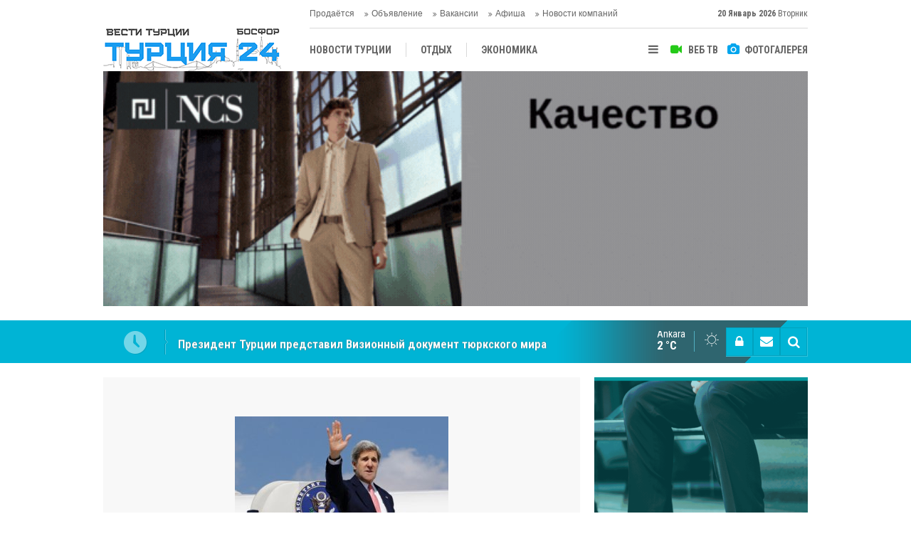

--- FILE ---
content_type: text/html; charset=UTF-8
request_url: https://www.vestiturkey.com/gossekretar-ssha-dzhon-kerri-v-turcii-2032h.htm
body_size: 9102
content:
<!DOCTYPE html>
<html lang="tr" itemscope itemtype="http://schema.org/NewsArticle">
<head>
<base href="https://www.vestiturkey.com/" target="_self"/>
<meta http-equiv="Content-Type" content="text/html; charset=UTF-8" />
<meta http-equiv="Content-Language" content="tr" />
<meta name="viewport" content="width=device-width,initial-scale=1,minimum-scale=1,maximum-scale=1,user-scalable=0" />
<link rel="icon" href="/favicon.ico"> 
<title>Госсекретарь США Джон Керри в Турции </title>
<meta name="description" content="Госсекретарь США Джон Керри встретился с Министром иностранных дел Турции Ахметом Давутоглу в рамках дипломатического визита в Турцию" />
<link rel="canonical" href="https://www.vestiturkey.com/gossekretar-ssha-dzhon-kerri-v-turcii-2032h.htm" />
<link rel="amphtml" href="https://www.vestiturkey.com/service/amp/gossekretar-ssha-dzhon-kerri-v-turcii-2032h.htm">
<link rel="image_src" type="image/jpeg" href="https://www.vestiturkey.com/d/news/4247.jpg" />
<meta name="DC.date.issued" content="2013-04-08T09:46:50+03:00" />
<meta property="og:type" content="article" />
<meta property="og:site_name" content="Вести Турции Босфор" />
<meta property="og:url" content="https://www.vestiturkey.com/gossekretar-ssha-dzhon-kerri-v-turcii-2032h.htm" />
<meta property="og:title" content="Госсекретарь США Джон Керри в Турции " />
<meta property="og:description" content="Госсекретарь США Джон Керри встретился с Министром иностранных дел Турции Ахметом Давутоглу в рамках дипломатического визита в Турцию" />
<meta property="og:image" content="https://www.vestiturkey.com/d/news/4247.jpg" />
<meta property="og:image:width" content="880" />
<meta property="og:image:height" content="440" />
<meta name="twitter:card" content="summary_large_image">
<meta name="twitter:image" content="https://www.vestiturkey.com/d/news/4247.jpg" />
<meta name="twitter:site" content="@vestiturkey ">
<meta name="twitter:url" content="https://www.vestiturkey.com/gossekretar-ssha-dzhon-kerri-v-turcii-2032h.htm">
<meta name="twitter:title" content="Госсекретарь США Джон Керри в Турции " />
<meta name="twitter:description" content="Госсекретарь США Джон Керри встретился с Министром иностранных дел Турции Ахметом Давутоглу в рамках дипломатического визита в Турцию" />
<meta itemprop="author" content="Вести Турции Босфор" />
<meta itemprop="url" content="https://www.vestiturkey.com/gossekretar-ssha-dzhon-kerri-v-turcii-2032h.htm" />
<meta itemprop="thumbnailUrl" content="https://www.vestiturkey.com/d/news_t/4247.jpg" />
<meta itemprop="articleSection" content="НОВОСТИ ТУРЦИИ" />
<meta itemprop="dateCreated" content="2013-04-08T09:46:50+03:00" />
<meta itemprop="dateModified" content="2013-04-08T09:47:09+03:00" />
<meta itemprop="mainEntityOfPage" content="https://www.vestiturkey.com/gossekretar-ssha-dzhon-kerri-v-turcii-2032h.htm" />
<meta itemprop="headline" content="Госсекретарь США Джон Керри в Турции " />
<meta itemprop="image" content="https://www.vestiturkey.com/d/news/4247.jpg" />
<link href="https://www.vestiturkey.com/s/style.css?20190318.css" type="text/css" rel="stylesheet" />
<script type="text/javascript">var BURL="https://www.vestiturkey.com/"; var SURL="https://www.vestiturkey.com/s/"; var DURL="https://www.vestiturkey.com/d/";</script>
<script type="text/javascript" src="https://www.vestiturkey.com/s/function.js?20191219.js"></script>
<!-- Google Tag Manager -->
<script>(function(w,d,s,l,i){w[l]=w[l]||[];w[l].push({'gtm.start':
new Date().getTime(),event:'gtm.js'});var f=d.getElementsByTagName(s)[0],
j=d.createElement(s),dl=l!='dataLayer'?'&l='+l:'';j.async=true;j.src=
'https://www.googletagmanager.com/gtm.js?id='+i+dl;f.parentNode.insertBefore(j,f);
})(window,document,'script','dataLayer','GTM-MD95W9G');</script>
<!-- End Google Tag Manager -->

<meta name="yandex-verification" content="305c5db1301d12a6" />

<meta name="google-site-verification" content="Ry_tzG_li83_YUvs1WFou7czOBCL1w2oyhAaUyRi9uQ" />
<link href="https://www.vestiturkey.com/s/ekstra.css" type="text/css" rel="stylesheet" />
<!--[if lt IE 9]>
<script src="https://oss.maxcdn.com/html5shiv/3.7.2/html5shiv.min.js"></script>
<script src="https://oss.maxcdn.com/respond/1.4.2/respond.min.js"></script>
<![endif]-->
</head>
<body class="body-main ">
<!-- Google Tag Manager (noscript) -->
<noscript><iframe src="https://www.googletagmanager.com/ns.html?id=GTM-MD95W9G"
height="0" width="0" style="display:none;visibility:hidden"></iframe></noscript>
<!-- End Google Tag Manager (noscript) --><div class="CM_pageskin left visible-lg visible-md fixed"><script async src="//pagead2.googlesyndication.com/pagead/js/adsbygoogle.js"></script>
<script>
  (adsbygoogle = window.adsbygoogle || []).push({
    google_ad_client: "ca-pub-3538072497116684",
    enable_page_level_ads: true
  });
</script></div><header class="base-header"><div class="container"><a class="logo" href="https://www.vestiturkey.com/" rel="home"><img class="img-responsive" src="https://www.vestiturkey.com/s/i/logo.png" alt="Вести Турции Босфор" width="250" height="100" /></a><a class="logo-m" href="https://www.vestiturkey.com/" rel="home"><img class="img-responsive" src="https://www.vestiturkey.com/s/i/logo-m.png" alt="Вести Турции Босфор" width="200" height="60" /></a><div class="bar bar1"><ul class="nav-ql pull-left"><li class="sole"><i class="icon-angle-double-right"></i><a href="https://www.vestiturkey.com/prodaetsya-novosti-85hk.htm" target="_self">Продаётся</a></li><li class="sole"><i class="icon-angle-double-right"></i><a href="https://www.vestiturkey.com/obyavlenie-novosti-86hk.htm" target="_self">Объявление</a></li><li class="sole"><i class="icon-angle-double-right"></i><a href="https://www.vestiturkey.com/vakansii-novosti-70hk.htm" target="_self">Вакансии</a></li><li class="parent"><i class="icon-angle-double-right"></i><a href="https://www.vestiturkey.com/afisha-novosti-87hk.htm" target="_self">Афиша</a></li><li class="parent"><i class="icon-angle-double-right"></i><a href="https://www.vestiturkey.com/novosti-kompanij-novosti-20hk.htm" target="_self">Новости компаний</a></li></ul><span class="date pull-right"><b>20 Январь 2026</b> Вторник</span></div><div class="bar bar2"><div class="nav-mini pull-right"><span class="toggle" id="menu_toggle" title="Mеню"><i class="icon-menu"></i></span><a href="https://www.vestiturkey.com/video-galeri.htm" title="Веб TV"><i class="icon-videocam"></i><span>ВЕБ ТВ</span></a><a href="https://www.vestiturkey.com/foto-galeri.htm" title="Фотогалерея"><i class="icon-camera"></i><span>ФОТОГАЛЕРЕЯ</span></a></div><nav class="nav-top pull-left"><ul class="clearfix"><li class="parent"><a href="https://www.vestiturkey.com/novosti-turcii-novosti-2hk.htm" target="_self"><span>НОВОСТИ ТУРЦИИ</span></a></li><li class="parent"><a href="https://www.vestiturkey.com/otdykh-novosti-7hk.htm" target="_self"><span>ОТДЫХ</span></a></li><li class="parent"><a href="https://www.vestiturkey.com/ekonomika-novosti-4hk.htm" target="_self"><span>ЭКОНОМИКА</span></a></li><li class="parent"><a href="https://www.vestiturkey.com/tureckaya-kukhnya-novosti-15hk.htm" target="_self"><span>ТУРЕЦКАЯ КУХНЯ</span></a></li><li class="parent"><a href="https://www.vestiturkey.com/kultura-novosti-8hk.htm" target="_self"><span>КУЛЬТУРА</span></a></li><li class="parent"><a href="https://www.vestiturkey.com/obshhestvo-novosti-3hk.htm" target="_self"><span>ОБЩЕСТВО</span></a></li><li class="parent"><a href="https://www.vestiturkey.com/centralnaya-aziya-novosti-10hk.htm" target="_self"><span>ЦЕНТРАЛЬНАЯ АЗИЯ</span></a></li><li class="parent"><a href="https://www.vestiturkey.com/mnenie-novosti-12hk.htm" target="_self"><span>МНЕНИE</span></a></li><li class="parent"><a href="https://www.vestiturkey.com/antalya-novosti-72hk.htm" target="_self"><span>АНТАЛЬЯ</span></a></li></ul></nav></div><div id="menu"><ul class="topics clearfix"><li><span>РУБРИКИ</span><ul><li><a href="https://www.vestiturkey.com/analitika-novosti-14hk.htm" target="_self">АНАЛИТИКА </a></li><li><a href="https://www.vestiturkey.com/antalya-novosti-72hk.htm" target="_self">АНТАЛЬЯ</a></li><li><a href="https://www.vestiturkey.com/afisha-novosti-87hk.htm" target="_self">Афиша</a></li><li><a href="https://www.vestiturkey.com/vakansii-novosti-70hk.htm" target="_self">Вакансии</a></li><li><a href="https://www.vestiturkey.com/vystavki-novosti-22hk.htm" target="_self">ВЫСТАВКИ</a></li><li><a href="https://www.vestiturkey.com/zhizn-novosti-16hk.htm" target="_self">ЖИЗНЬ</a></li><li><a href="https://www.vestiturkey.com/zvezdy-turcii-novosti-71hk.htm" target="_self">ЗВЕЗДЫ ТУРЦИИ</a></li><li><a href="https://www.vestiturkey.com/intervyu-novosti-13hk.htm" target="_self">ИНТЕРВЬЮ</a></li><li><a href="https://www.vestiturkey.com/istoriya-novosti-17hk.htm" target="_self">ИСТОРИЯ</a></li><li><a href="https://www.vestiturkey.com/kultura-novosti-8hk.htm" target="_self">КУЛЬТУРА</a></li><li><a href="https://www.vestiturkey.com/mnenie-novosti-12hk.htm" target="_self">МНЕНИE</a></li><li><a href="https://www.vestiturkey.com/nedvizhimost-novosti-23hk.htm" target="_self">НЕДВИЖИМОСТЬ</a></li><li><a href="https://www.vestiturkey.com/novosti-kompanij-novosti-20hk.htm" target="_self">Новости компаний</a><ul class="sub"><li><a href="https://www.vestiturkey.com/detskaya-odezhda-novosti-31hk.htm" target="_self">ДЕТСКАЯ ОДЕЖДА</a></li><li><a href="https://www.vestiturkey.com/dzhinsovaya-odezhda-novosti-30hk.htm" target="_self">ДЖИНСОВАЯ ОДЕЖДА </a></li><li><a href="https://www.vestiturkey.com/domashnij-tekstil-novosti-44hk.htm" target="_self">ДОМАШНИЙ ТЕКСТИЛЬ </a></li><li><a href="https://www.vestiturkey.com/zhenskaya-odezhda-novosti-29hk.htm" target="_self">ЖЕНСКАЯ ОДЕЖДА </a></li><li><a href="https://www.vestiturkey.com/mebel-novosti-37hk.htm" target="_self">МЕБЕЛЬ </a></li><li><a href="https://www.vestiturkey.com/mekha-kozha-novosti-27hk.htm" target="_self">МЕХА – КОЖА </a></li><li><a href="https://www.vestiturkey.com/moda-novosti-25hk.htm" target="_self">МОДА</a></li><li><a href="https://www.vestiturkey.com/muzhskaya-odezhda-novosti-28hk.htm" target="_self">МУЖСКАЯ ОДЕЖДА </a></li><li><a href="https://www.vestiturkey.com/nedvizhimost-novosti-43hk.htm" target="_self">НЕДВИЖИМОСТ</a></li><li><a href="https://www.vestiturkey.com/tekstil-novosti-26hk.htm" target="_self">ТЕКСТИЛЬ</a></li></ul></li><li><a href="https://www.vestiturkey.com/novosti-turcii-novosti-2hk.htm" target="_self">НОВОСТИ ТУРЦИИ</a></li><li><a href="https://www.vestiturkey.com/obshhestvo-novosti-3hk.htm" target="_self">ОБЩЕСТВО</a></li><li><a href="https://www.vestiturkey.com/obyavlenie-novosti-86hk.htm" target="_self">Объявление</a></li><li><a href="https://www.vestiturkey.com/otdykh-novosti-7hk.htm" target="_self">ОТДЫХ</a><ul class="sub"><li><a href="https://www.vestiturkey.com/agentstva-novosti-33hk.htm" target="_self">АГЕНTСТВА  </a></li><li><a href="https://www.vestiturkey.com/oteli-novosti-36hk.htm" target="_self">ОТЕЛИ </a></li><li><a href="https://www.vestiturkey.com/termalnye-sanatorii-novosti-41hk.htm" target="_self">ТЕРМАЛЬНЫЕ САНАТОРИИ </a></li><li><a href="https://www.vestiturkey.com/turizm-novosti-69hk.htm" target="_self">ТУРИЗМ</a></li></ul></li><li><a href="https://www.vestiturkey.com/poleznaya-informaciya-novosti-21hk.htm" target="_self">ПОЛЕЗНАЯ ИНФОРМАЦИЯ</a></li><li><a href="https://www.vestiturkey.com/prodaetsya-novosti-85hk.htm" target="_self">Продаётся</a></li><li><a href="https://www.vestiturkey.com/sport-novosti-19hk.htm" target="_self">СПОРТ</a></li><li><a href="https://www.vestiturkey.com/tureckaya-kukhnya-novosti-15hk.htm" target="_self">Турецкая Кухня</a></li><li><a href="https://www.vestiturkey.com/centralnaya-aziya-novosti-10hk.htm" target="_self">ЦЕНТРАЛЬНАЯ АЗИЯ</a></li><li><a href="https://www.vestiturkey.com/ekonomika-novosti-4hk.htm" target="_self">ЭКОНОМИКА</a></li></ul></li><li><span>Фотогалерея</span><ul><li><a href="https://www.vestiturkey.com/istoriya-2gk.htm">История</a></li><li><a href="https://www.vestiturkey.com/nostalgiya-1gk.htm">Ностальгия</a></li></ul></li><li><span>Веб TV</span><ul><li><a href="https://www.vestiturkey.com/obshhie-video-1vk.htm">Общие видео</a></li></ul></li><li><span>Другой</span><ul><li><a href="https://www.vestiturkey.com/avtori.htm">Авторы</a></li><li><a href="https://www.vestiturkey.com/mansetler.htm">Главные новости</a></li><li><a href="https://www.vestiturkey.com/gunun-haberleri.htm">Новости дня</a></li><li><a href="https://www.vestiturkey.com/gazete.htm">Турецкие и международные газеты</a></li><li><a href="https://www.vestiturkey.com/sitene-ekle.htm">Добавить на свой сайт</a></li><li><a href="https://www.vestiturkey.com/contact.php">Контакты</a></li></ul></li></ul></div></div></header><div class="container"><div class="banner banner-wide" id="banner_logo_bottom"><script type="text/javascript">
document.write('<a href="https://www.ncsjeans.com/en" target="_blank"><img src="https://www.vestiturkey.com/d/banner/ncs-brend-turkey.gif" width="990" height="370" alt=""/></a>');</script></div></div><main role="main"><div class="bar-lm"><div class="container"><div class="last-min pull-left"><ul class="owl-carousel"><li><a href="https://www.vestiturkey.com/posol-uzbekistana-udostoen-premii-diplomat-2025-v-varshave-5297h.htm">Посол Узбекистана удостоен премии «Дипломат 2025» в Варшаве</a></li><li><a href="https://www.vestiturkey.com/prezident-turcii-predstavil-vizionnyj-dokument-tyurkskogo-mira-5296h.htm">Президент Турции представил Визионный документ тюркского мира</a></li><li><a href="https://www.vestiturkey.com/izvestnye-tureckie-media-persony-arestovany-po-delu-o-narkotikakh-5295h.htm">Известные турецкие медиа-персоны арестованы по делу о наркотиках</a></li><li><a href="https://www.vestiturkey.com/ssha-rasshirili-vizovye-vozmozhnosti-dlya-grazhdan-turkmenistana-5294h.htm">США расширили визовые возможности для граждан Туркменистана</a></li><li><a href="https://www.vestiturkey.com/mezhdunarodnyj-forum-mira-i-doveriya-v-ashkhabade-sobral-liderov-16-gosudarstv-5293h.htm">Международный форум мира и доверия в Ашхабаде собрал лидеров 16 государств</a></li><li><a href="https://www.vestiturkey.com/tureckaya-komanda-galatasaraj-proigrala-5292h.htm">Турецкая команда Галатасарай проиграла</a></li><li><a href="https://www.vestiturkey.com/prednovogodnyaya-vstrecha-belorusskoj-diaspory-vpervye-sostoyalas-v-stambule-5291h.htm">Предновогодняя встреча белорусской диаспоры впервые состоялась в Стамбуле</a></li><li><a href="https://www.vestiturkey.com/istoricheskij-vizit-papy-lva-xiv-v-turciyu-sovmestnaya-molitva-v-nikee-5290h.htm">Исторический визит Папы Льва XIV в Турцию: совместная молитва в Никее</a></li><li><a href="https://www.vestiturkey.com/erdogan-prinyal-uchastie-v-sammite-g20-v-yuzhnoj-afrike-5289h.htm">Эрдоган принял участие в саммите G20 в Южной Африке</a></li><li><a href="https://www.vestiturkey.com/ashkhabad-priglasil-alieva-na-sammit-2026-5288h.htm">Ашхабад пригласил Алиева на саммит-2026</a></li></ul></div><div class="nav-tool pull-right hidden-xs"><a href="https://www.vestiturkey.com/member_login.php" onclick="return showMemberLogin()" id="memberLogin" title="Логин пользователя"><i class="icon-lock"></i></a><a href="https://www.vestiturkey.com/contact.php" title="Контакты"><i class="icon-mail-alt"></i></a><a href="https://www.vestiturkey.com/search_result.php" title="Поиск"><i class="icon-search"></i></a></div><div class="weather-info-container"><span class="weather-icon pull-right"><i class="icon-accu-1"></i></span><a class="weather-info pull-right" href="https://www.vestiturkey.com/weather_report.php" title="Погода"><span class="city">Ankara<span>2 °C</span></span></a></div></div></div><div class="offset-top"></div><div class="page-inner"><div class="container clearfix"><div class="page-content"><div id="news-2032" data-order="1" data-id="2032" data-title="Госсекретарь США Джон Керри в Турции " data-url="https://www.vestiturkey.com/gossekretar-ssha-dzhon-kerri-v-turcii-2032h.htm"><div class="imgc image"><img src="https://www.vestiturkey.com/d/news/4247.jpg" alt="Госсекретарь США Джон Керри в Турции " /></div><aside class="article-side clearfix"><div class="content-date" itemprop="datePublished" content="2013-04-08T09:44:00+03:00"><span class="p1">09:44</span><span class="p2">08 Апрель 2013</span></div><div class="content-tools bookmark-block" data-type="1" data-twitter="vestiturkey "><a class="icon-mail-alt" rel="nofollow" href="javascript:void(0)" onclick="return openPopUp_520x390('https://www.vestiturkey.com/send_to_friend.php?type=1&amp;id=2032');" title="Отправить другу"></a><a class="icon-print" rel="nofollow" href="javascript:void(0)" onclick="return openPopUp_670x500('https://www.vestiturkey.com/print.php?type=1&amp;id=2032')" title="Версия для печати"></a><span class="icon-comment" onclick="$.scrollTo('#comment_form_2032', 600);" title="Добавить комментарий"></span></div></aside><article class="news-detail clearfix"><div class="content-heading"><h1 class="content-title" itemprop="name">Госсекретарь США Джон Керри в Турции </h1><h2 class="content-description" itemprop="description"><summary>Госсекретарь США Джон Керри встретился с Министром иностранных дел Турции Ахметом Давутоглу в рамках дипломатического визита в Турцию</summary></h2><div class="text-size"><span onclick="changeFontSize('.text-content', 'u');" title="Увеличить размер шрифта">A+</span><span onclick="changeFontSize('.text-content', 'd');" title="Уменьшить размер шрифта">A-</span></div></div><div itemprop="articleBody" class="text-content"><p><span style="font-size:12px;">Госсекретарь США Джон Керри встретился в Анкаре с Министром иностранных дел Турции Ахметом Давутоглу в рамках дипломатического визита в Турцию.</span></p>
<p>Как сообщают СМИ Турции, в ходе встречи за закрытыми дверями Госсекретарь США Джон Керри обсудил с главой МИД Турции вопросы, касающиеся Сирии, Израиля, Палестины и Ирака.   </p>
<p>На совместной пресс-конференции, состоявшейся после встречи, каждый из участников подвел итоги перегоров и рассказал о конкретных шагах по урегулированию мирного процесса на Ближнем Востоке. Так, Ахмет Давутоглу заявил, что все союзники Сирии, поддерживающих страну в это непростое для нее время, должны собраться вместе и найти пути выхода из сложившейся ситуации.   </p>
<p>Госсекретарь США Джон Керри, с вою очередь, высоко оценил действия Турции, направленные на искоренение терроризма в стране, в частности политику «сложить оружие» и мирным путем вести переговоры с РКК. Кроме этого, по словам госсекретаря, Турция сделала все возможное для граждан Сирии, приютив их и дав им крышу над головой.</p>
<p>Премьер-министр Турции Тайип Эрдоган также не оставил без внимания приезд госсекретаря США и встретился с ним во дворце «Долмабахче». </p>
<p><strong><em>Газета Босфор </em></strong></p>
<p> </p>
<p> </p></div><div class="read-count" itemprop="interactionCount">Эта новость была прочитана 3356 раз.</div></article><div class="middle_sub_page_title"><span>Предыдущая и следующая новость</span></div><div class="news-other-nav clearfix"><a class="prev" href="https://www.vestiturkey.com/stambul-priznan-luchshim-turisticheskim-napravleniem-2030h.htm" rel="prev"><i class="icon-angle-left"></i><img class="img-responsive" src="https://www.vestiturkey.com/d/news/4239.jpg" alt="Стамбул признан лучшим туристическим направлением " /><span class="t">Стамбул признан лучшим туристическим направлением </span></a><a class="next" href="https://www.vestiturkey.com/kebab-pakhlava-i-tureckij-kofe-v-los-andzhelese-2033h.htm" rel="next"><i class="icon-angle-right"></i><img class="img-responsive" src="https://www.vestiturkey.com/d/news/4255.jpg" alt="Кебаб, пахлава и турецкий кофе в Лос Анджелесе  " /><span class="t">Кебаб, пахлава и турецкий кофе в Лос Анджелесе  </span></a></div><section class="comment-block"><h1 class="caption"><span>НОВОСТИ</span> Добавить комментарий</h1><div class="comment_add clearfix"><form method="post" id="comment_form_2032" onsubmit="return addComment(this, 1, 2032);"><textarea name="comment_content" class="comment_content" rows="6" placeholder="Ваш комментарий" maxlength="500"></textarea><input type="hidden" name="reply" value="0" /><span class="reply_to"></span><input type="text" name="member_name" class="member_name" placeholder="ИМЯ  - ФАМИЛИЯ" /><input type="submit" name="comment_submit" class="comment_submit" value="ОТПРАВИТЬ" /></form><div class="info"><b>ВНИМАНИЕ:</b> Оскорбительные слова, оскорбительные предложения или последствия, комментарии, содержащие нападку на убеждения, не принимаются.</div></div></section><div id="fb-comments-2032" class="fb-comments" data-href="https://www.vestiturkey.com/gossekretar-ssha-dzhon-kerri-v-turcii-2032h.htm" data-width="100%" data-numposts="5" data-colorscheme="light"></div></div></div><aside class="base-side clearfix"><div class="banner banner-side"><script type="text/javascript">
document.write('<a href="https://trustshoes.com.tr/" target="_blank"><img src="https://www.vestiturkey.com/d/banner/trust-shoes-new.20220427065909.gif" width="300" height="500" alt=""/></a>');</script></div><div class="side-content news-side-list"><div class="side-caption-2"><span>Другие новости в этой категории</span></div><div class="row ms-row-fit"><a class="col-xs-12 col-ms-6 col-sm-6 col-md-12" href="https://www.vestiturkey.com/prezident-turcii-predstavil-vizionnyj-dokument-tyurkskogo-mira-5296h.htm"><img class="img-responsive" src="https://www.vestiturkey.com/d/news/12116.jpg" alt="Президент Турции представил Визионный документ тюркского мира" /><span class="t">Президент Турции представил Визионный документ тюркского мира</span></a><a class="col-xs-12 col-ms-6 col-sm-6 col-md-12" href="https://www.vestiturkey.com/izvestnye-tureckie-media-persony-arestovany-po-delu-o-narkotikakh-5295h.htm"><img class="img-responsive" src="https://www.vestiturkey.com/d/news/12113.jpg" alt="Известные турецкие медиа-персоны арестованы по делу о наркотиках" /><span class="t">Известные турецкие медиа-персоны арестованы по делу о наркотиках</span></a><a class="col-xs-12 col-ms-6 col-sm-6 col-md-12" href="https://www.vestiturkey.com/prednovogodnyaya-vstrecha-belorusskoj-diaspory-vpervye-sostoyalas-v-stambule-5291h.htm"><img class="img-responsive" src="https://www.vestiturkey.com/d/news/12103.jpg" alt="Предновогодняя встреча белорусской диаспоры впервые состоялась в Стамбуле" /><span class="t">Предновогодняя встреча белорусской диаспоры впервые состоялась в Стамбуле</span></a><a class="col-xs-12 col-ms-6 col-sm-6 col-md-12" href="https://www.vestiturkey.com/istoricheskij-vizit-papy-lva-xiv-v-turciyu-sovmestnaya-molitva-v-nikee-5290h.htm"><img class="img-responsive" src="https://www.vestiturkey.com/d/news/12101.jpg" alt="Исторический визит Папы Льва XIV в Турцию: совместная молитва в Никее" /><span class="t">Исторический визит Папы Льва XIV в Турцию: совместная молитва в Никее</span></a><a class="col-xs-12 col-ms-6 col-sm-6 col-md-12" href="https://www.vestiturkey.com/turciya-otmechaet-102-yu-godovshhinu-osnovaniya-respubliki-5284h.htm"><img class="img-responsive" src="https://www.vestiturkey.com/d/news/12087.jpg" alt="Турция отмечает 102-ю годовщину основания Республики" /><span class="t">Турция отмечает 102-ю годовщину основания Республики</span></a></div></div><div class="side-content currency-side"><ul class="row clearfix"><li class="col-xs-6 col-ms-3 col-md-6 up">ДОЛЛАР<span>43.28</span></li><li class="col-xs-6 col-ms-3 col-md-6 up">ЕВРО<span>50.85</span></li><li class="col-xs-6 col-ms-3 col-md-6 up">ЗОЛОТО<span>6584.17</span></li><li class="col-xs-6 col-ms-3 col-md-6 up">BIST 100<span>12433.5</span></li></ul></div><div class="banner banner-side"><script async src="//pagead2.googlesyndication.com/pagead/js/adsbygoogle.js"></script>
<script>
  (adsbygoogle = window.adsbygoogle || []).push({
    google_ad_client: "ca-pub-3538072497116684",
    enable_page_level_ads: true
  });
</script></div><div class="headline-side cat-news-side "><ul class="owl-carousel"><li><a href="https://www.vestiturkey.com/prezident-turcii-predstavil-vizionnyj-dokument-tyurkskogo-mira-5296h.htm"><div class="imgc"><img class="owl-lazy" data-src="https://www.vestiturkey.com/d/news/12116.jpg" alt="Президент Турции представил Визионный документ тюркского мира" /></div><span class="title">Президент Турции представил Визионный документ тюркского мира</span></a></li><li><a href="https://www.vestiturkey.com/izvestnye-tureckie-media-persony-arestovany-po-delu-o-narkotikakh-5295h.htm"><div class="imgc"><img class="owl-lazy" data-src="https://www.vestiturkey.com/d/news/12113.jpg" alt="Известные турецкие медиа-персоны арестованы по делу о наркотиках" /></div><span class="title">Известные турецкие медиа-персоны арестованы по делу о наркотиках</span></a></li><li><a href="https://www.vestiturkey.com/prednovogodnyaya-vstrecha-belorusskoj-diaspory-vpervye-sostoyalas-v-stambule-5291h.htm"><div class="imgc"><img class="owl-lazy" data-src="https://www.vestiturkey.com/d/news/12103.jpg" alt="Предновогодняя встреча белорусской диаспоры впервые состоялась в Стамбуле" /></div><span class="title">Предновогодняя встреча белорусской диаспоры впервые состоялась в Стамбуле</span></a></li></ul></div><div class="headline-side cat-news-side "><ul class="owl-carousel"><li><a href="https://www.vestiturkey.com/ankara-i-afrika-kak-turciya-vystraivaet-eksportnyj-most-mezhdu-kontinentami-5247h.htm"><div class="imgc"><img class="owl-lazy" data-src="https://www.vestiturkey.com/d/news/11992.jpg" alt="Анкара и Африка: как Турция выстраивает экспортный мост между континентами" /></div><span class="title">Анкара и Африка: как Турция выстраивает экспортный мост между континентами</span></a></li><li><a href="https://www.vestiturkey.com/turciya-i-rosiiya-stali-osnovnymi-pokupatelyami-zolota-v-2018-godu-4711h.htm"><div class="imgc"><img class="owl-lazy" data-src="https://www.vestiturkey.com/d/news/10303.jpg" alt="Турция и Росиия стали основными покупателями золота в 2018 году" /></div><span class="title">Турция и Росиия стали основными покупателями золота в 2018 году</span></a></li><li><a href="https://www.vestiturkey.com/istorii-uspekha-samykh-bogatykh-biznesmenov-mira-nachavshikh-s-nulya-4582h.htm"><div class="imgc"><img class="owl-lazy" data-src="https://www.vestiturkey.com/d/news/10224.jpg" alt="Истории успеха самых богатых бизнесменов мира, начавших с нуля" /></div><span class="title">С нуля: Истории успеха самых богатых бизнесменов мира, начавших с нуля</span></a></li></ul></div><div class="headline-side cat-news-side "><ul class="owl-carousel"><li><a href="https://www.vestiturkey.com/pochemu-mnogie-inostrancy-poseshhayut-stambul-5167h.htm"><div class="imgc"><img class="owl-lazy" data-src="https://www.vestiturkey.com/d/news/11717.jpg" alt="Почему многие иностранцы посещают Стамбул?" /></div><span class="title">Почему многие иностранцы посещают Стамбул?</span></a></li><li><a href="https://www.vestiturkey.com/udivitelnyj-marshrut-po-turcii-5145h.htm"><div class="imgc"><img class="owl-lazy" data-src="https://www.vestiturkey.com/d/news/11660.jpg" alt="Удивительный маршрут по Турции" /></div><span class="title">Удивительный маршрут по Турции</span></a></li><li><a href="https://www.vestiturkey.com/samyj-lyubopytnyj-gorod-v-turcii-5001h.htm"><div class="imgc"><img class="owl-lazy" data-src="https://www.vestiturkey.com/d/news/11285.jpg" alt="Самый любопытный город в Турции" /></div><span class="title">Самый любопытный город в Турции</span></a></li></ul></div><div class="headline-side cat-news-side "><ul class="owl-carousel"><li><a href="https://www.vestiturkey.com/vostochnaya-skazka-v-stambule-restoran-sayram-uygur-mutfa-5200h.htm"><div class="imgc"><img class="owl-lazy" data-src="https://www.vestiturkey.com/d/news/11846.jpg" alt="Восточная сказка в Стамбуле: ресторан Sayram Uygur Mutfağı" /></div><span class="title">Восточная сказка в Стамбуле: ресторан Sayram Uygur Mutfağı</span></a></li><li><a href="https://www.vestiturkey.com/10-samykh-voskhititelnykh-blyud-tureckoj-kukhni-5188h.htm"><div class="imgc"><img class="owl-lazy" data-src="https://www.vestiturkey.com/d/news/11776.jpg" alt="10 самых восхитительных блюд турецкой кухни" /></div><span class="title">10 самых восхитительных блюд турецкой кухни</span></a></li><li><a href="https://www.vestiturkey.com/naslazhdajtes-tradicionnymi-tureckimi-napitkami-5185h.htm"><div class="imgc"><img class="owl-lazy" data-src="https://www.vestiturkey.com/d/news/11767.jpg" alt="Наслаждайтесь традиционными турецкими напитками" /></div><span class="title">Наслаждайтесь традиционными турецкими напитками</span></a></li></ul></div></aside></div></div></main><div class="container"><div class="banner banner-wide"><script type="text/javascript">
document.write('<a href="https://www.instagram.com/muraycodavino/" target="_blank"><img src="https://www.vestiturkey.com/d/banner/murayco.20220111235257.gif" width="990" height="250" alt=""/></a>');</script></div></div><footer class="base-footer"><div class="container"><ul class="nav-footer"><li class="parent"><a href="https://www.vestiturkey.com/./" target="_self">Главная</a></li><li class="parent"><a href="https://www.vestiturkey.com/identity.php" target="_self">О компании - Künye</a></li><li class="parent"><a href="https://www.vestiturkey.com/contact.php" target="_self">Контакты -İletişim</a></li><li class="parent"><a href="https://www.vestiturkey.com/reklam-4s.htm" target="_self">Реклама- Reklam</a></li><li class="parent"><a href="https://www.vestiturkey.com/guest_book.php" target="_self">Страница пользователя</a></li><li class="parent"><a href="https://www.vestiturkey.com/rss.php" target="_self">RSS</a></li></ul><div class="info" itemprop="publisher" itemscope itemtype="https://schema.org/Organization"><span itemprop="telephone">(+90 212) 503 38 39</span><br />Tüm Hakları Saklıdır &copy; 2008 <h1 itemprop="name">Вести Турции Босфор</h1><div itemprop="logo" itemscope itemtype="https://schema.org/ImageObject"><meta itemprop="url" content="https://www.vestiturkey.com/s/i/logo.png"><meta itemprop="width" content="250"><meta itemprop="height" content="100"></div></div><div class="nav-social"><a href="https://www.facebook.com/turciya24/" rel="nofollow" target="_blank" title="Следуйте с Facebook"><i class="icon-facebook"></i></a><a href="https://twitter.com/vestiturkey " rel="nofollow" target="_blank" title="Следите в Твиттере"><i class="icon-twitter"></i></a><a href="https://www.vestiturkey.com/rss.php" target="_blank" title="RSS, News Feed, "><i class="icon-rss"></i></a><a href="https://www.vestiturkey.com/member_login.php" title="Логин пользователя"><i class="icon-lock"></i></a><a href="https://www.vestiturkey.com/search_result.php" title="Поиск"><i class="icon-search"></i></a></div><div class="cm-sign"><a href="https://www.cmbilisim.com/haber-portali-20s.htm" target="_blank" title="CMNews Haber Portalı Scripti">Haber Scripti</a><i class="icon-cm" title="CM Bilişim Teknolojileri"></i></div><div class="back-to-top"><i class="icon-up-open"></i></div></div></footer><!-- 0.010827779769897 --><script defer src="https://static.cloudflareinsights.com/beacon.min.js/vcd15cbe7772f49c399c6a5babf22c1241717689176015" integrity="sha512-ZpsOmlRQV6y907TI0dKBHq9Md29nnaEIPlkf84rnaERnq6zvWvPUqr2ft8M1aS28oN72PdrCzSjY4U6VaAw1EQ==" data-cf-beacon='{"version":"2024.11.0","token":"58f0edc5cbae42049209ea039c517f5c","r":1,"server_timing":{"name":{"cfCacheStatus":true,"cfEdge":true,"cfExtPri":true,"cfL4":true,"cfOrigin":true,"cfSpeedBrain":true},"location_startswith":null}}' crossorigin="anonymous"></script>
</body></html>

--- FILE ---
content_type: text/html; charset=utf-8
request_url: https://www.google.com/recaptcha/api2/aframe
body_size: 267
content:
<!DOCTYPE HTML><html><head><meta http-equiv="content-type" content="text/html; charset=UTF-8"></head><body><script nonce="296l6FP7F21XbZUq_e1Ppw">/** Anti-fraud and anti-abuse applications only. See google.com/recaptcha */ try{var clients={'sodar':'https://pagead2.googlesyndication.com/pagead/sodar?'};window.addEventListener("message",function(a){try{if(a.source===window.parent){var b=JSON.parse(a.data);var c=clients[b['id']];if(c){var d=document.createElement('img');d.src=c+b['params']+'&rc='+(localStorage.getItem("rc::a")?sessionStorage.getItem("rc::b"):"");window.document.body.appendChild(d);sessionStorage.setItem("rc::e",parseInt(sessionStorage.getItem("rc::e")||0)+1);localStorage.setItem("rc::h",'1768912172152');}}}catch(b){}});window.parent.postMessage("_grecaptcha_ready", "*");}catch(b){}</script></body></html>